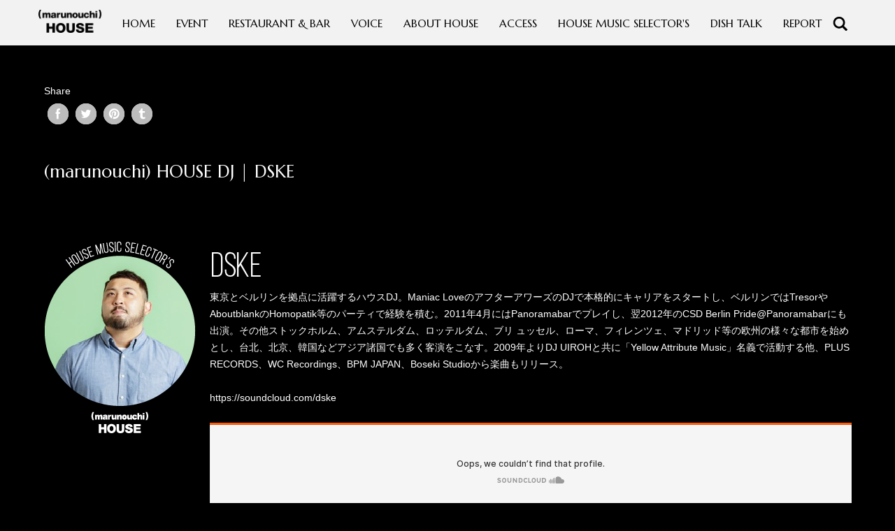

--- FILE ---
content_type: text/html; charset=UTF-8
request_url: https://www.marunouchi-house.com/house-dj/dske/
body_size: 11266
content:
<!DOCTYPE html>
<html lang="ja">
<head>
<meta charset="UTF-8">
<meta http-equiv="X-UA-Compatible" content="IE=edge">
<meta name="viewport" content="width=device-width, initial-scale=1">
<title>
(marunouchi) HOUSE DJ | DSKE | (marunouchi) HOUSE | 丸の内ハウス - (marunouchi) HOUSE | 丸の内ハウス</title>

<!-- For old IEs -->
<link rel="shortcut icon" href="https://www.marunouchi-house.com/wp2/wp-content/themes/mhouse_v431/library/favicon/favicon.ico" />
                
<!-- For new browsers - multisize ico  -->
<link rel="icon" type="image/x-icon" sizes="16x16 32x32" href="https://www.marunouchi-house.com/wp2/wp-content/themes/mhouse_v431/library/favicon/favicon.ico">

<!-- For iPad with high-resolution Retina display running iOS ≥ 7: -->
<link rel="apple-touch-icon" sizes="152x152" href="https://www.marunouchi-house.com/wp2/wp-content/themes/mhouse_v431/library/favicon/favicon-152-precomposed.png">

<!-- For iPad with high-resolution Retina display running iOS ≤ 6: -->
<link rel="apple-touch-icon" sizes="144x144" href="https://www.marunouchi-house.com/wp2/wp-content/themes/mhouse_v431/library/favicon/favicon-144-precomposed.png">

<!-- For iPhone with high-resolution Retina display running iOS ≥ 7: -->
<link rel="apple-touch-icon" sizes="120x120" href="https://www.marunouchi-house.com/wp2/wp-content/themes/mhouse_v431/library/favicon/favicon-120-precomposed.png">

<!-- For iPhone with high-resolution Retina display running iOS ≤ 6: -->
<link rel="apple-touch-icon" sizes="114x114" href="https://www.marunouchi-house.com/wp2/wp-content/themes/mhouse_v431/library/favicon/favicon-114-precomposed.png">

<!-- For iPhone 6+ -->
<link rel="apple-touch-icon" sizes="180x180" href="https://www.marunouchi-house.com/wp2/wp-content/themes/mhouse_v431/library/favicon/favicon-180-precomposed.png">

<!-- For first- and second-generation iPad: -->
<link rel="apple-touch-icon" sizes="72x72" href="https://www.marunouchi-house.com/wp2/wp-content/themes/mhouse_v431/library/favicon/favicon-72-precomposed.png">

<!-- For non-Retina iPhone, iPod Touch, and Android 2.1+ devices: -->
<link rel="apple-touch-icon" sizes="57x57" href="https://www.marunouchi-house.com/wp2/wp-content/themes/mhouse_v431/library/favicon/favicon-57.png">

<!-- For Old Chrome -->
<link rel="icon" sizes="32x32" href="https://www.marunouchi-house.com/wp2/wp-content/themes/mhouse_v431/library/favicon/favicon-32.png" >

<!-- For IE10 Metro -->
<meta name="msapplication-TileColor" content="#FFFFFF">
<meta name="msapplication-TileImage" content="https://www.marunouchi-house.com/wp2/wp-content/themes/mhouse_v431/library/favicon/favicon-144.png">
<meta name="theme-color" content="#ffffff">

<!-- Chrome for Android -->
<link rel="manifest" href="https://www.marunouchi-house.com/wp2/wp-content/themes/mhouse_v431/library/favicon/manifest.json">
<link rel="icon" sizes="192x192" href="https://www.marunouchi-house.com/wp2/wp-content/themes/mhouse_v431/library/favicon/favicon-192.png">


<!-- Google Tag Manager -->
<script>(function(w,d,s,l,i){w[l]=w[l]||[];w[l].push({'gtm.start':
new Date().getTime(),event:'gtm.js'});var f=d.getElementsByTagName(s)[0],
j=d.createElement(s),dl=l!='dataLayer'?'&l='+l:'';j.async=true;j.src=
'https://www.googletagmanager.com/gtm.js?id='+i+dl;f.parentNode.insertBefore(j,f);
})(window,document,'script','dataLayer','GTM-5V7WDH5');</script>
<!-- End Google Tag Manager -->

<meta name="title" content="(marunouchi) HOUSE DJ | DSKE | (marunouchi) HOUSE | 丸の内ハウス - (marunouchi) HOUSE | 丸の内ハウス">

<meta name="description" content="開放的なテラスに個性的な店舗、  深夜まで過ごせるダイニングやバーが集う飲食店ゾーン。">
<meta name="Copyright" content="Copyright (marunouchi) HOUSE. All Rights Reserved.">

<!-- ここからOGP -->
<meta property="og:type" content="article" />
<meta property="og:url" content="http://www.marunouchi-house.com/house-dj/dske/" />
<meta property="og:title" content="(marunouchi) HOUSE DJ | DSKE" />
<meta property="og:description" content="&nbsp; 東京とベルリンを拠点に活躍するハウスDJ。Maniac LoveのアフターアワーズのDJで本格的にキャリアをスタートし、ベルリンではTresorやAboutblankのHomopatik" />
<meta property="og:site_name" content="(marunouchi) HOUSE | 丸の内ハウス" />
<meta property="og:image" content="https://www.marunouchi-house.com/wp2/wp-content/uploads/2014/05/dske_02_d.png" />
<!-- ここまでOGP -->

<!--favicon-->
<!-- <link rel="shortcut icon" href="https://www.marunouchi-house.com/wp2/wp-content/themes/mhouse_v431/library/images/favicon.ico">
<link rel="apple-touch-icon" href="https://www.marunouchi-house.com/wp2/wp-content/themes/mhouse_v431/library/images/apple-touch-icon.png"> -->

<!-- Style -->
<link href="https://www.marunouchi-house.com/wp2/wp-content/themes/mhouse_v431/library/css/bootstrap.css" rel="stylesheet">
<link href="https://www.marunouchi-house.com/wp2/wp-content/themes/mhouse_v431/style.css" rel="stylesheet">

<!-- Pushy CSS -->
<link rel="stylesheet" href="https://www.marunouchi-house.com/wp2/wp-content/themes/mhouse_v431/library/css/pushy.css">

<!--Google fonts-->
<link href='https://fonts.googleapis.com/css?family=Marcellus' rel='stylesheet' type='text/css'>

<!--[if lt IE 9]>
      <script src="https://oss.maxcdn.com/html5shiv/3.7.2/html5shiv.min.js"></script>
      <script src="https://oss.maxcdn.com/respond/1.4.2/respond.min.js"></script>
<![endif]-->



<title>(marunouchi) HOUSE DJ | DSKE | (marunouchi) HOUSE | 丸の内ハウス</title>

		<!-- All in One SEO 4.6.5 - aioseo.com -->
		<meta name="robots" content="max-snippet:-1, max-image-preview:large, max-video-preview:-1" />
		<link rel="canonical" href="https://www.marunouchi-house.com/house-dj/dske/" />
		<meta name="generator" content="All in One SEO (AIOSEO) 4.6.5" />
		<meta property="og:locale" content="ja_JP" />
		<meta property="og:site_name" content="(marunouchi) HOUSE | 丸の内ハウス | 開放的なテラスに個性的な店舗、  深夜まで過ごせるダイニングやバーが集う飲食店ゾーン。" />
		<meta property="og:type" content="article" />
		<meta property="og:title" content="(marunouchi) HOUSE DJ | DSKE | (marunouchi) HOUSE | 丸の内ハウス" />
		<meta property="og:url" content="https://www.marunouchi-house.com/house-dj/dske/" />
		<meta property="article:published_time" content="2014-05-27T13:04:50+00:00" />
		<meta property="article:modified_time" content="2017-02-27T02:33:09+00:00" />
		<meta name="twitter:card" content="summary" />
		<meta name="twitter:title" content="(marunouchi) HOUSE DJ | DSKE | (marunouchi) HOUSE | 丸の内ハウス" />
		<script type="application/ld+json" class="aioseo-schema">
			{"@context":"https:\/\/schema.org","@graph":[{"@type":"BreadcrumbList","@id":"https:\/\/www.marunouchi-house.com\/house-dj\/dske\/#breadcrumblist","itemListElement":[{"@type":"ListItem","@id":"https:\/\/www.marunouchi-house.com\/#listItem","position":1,"name":"\u5bb6","item":"https:\/\/www.marunouchi-house.com\/","nextItem":"https:\/\/www.marunouchi-house.com\/house-dj\/#listItem"},{"@type":"ListItem","@id":"https:\/\/www.marunouchi-house.com\/house-dj\/#listItem","position":2,"name":"HOUSE MUSIC SELECTOR\u2019S","item":"https:\/\/www.marunouchi-house.com\/house-dj\/","nextItem":"https:\/\/www.marunouchi-house.com\/house-dj\/dske\/#listItem","previousItem":"https:\/\/www.marunouchi-house.com\/#listItem"},{"@type":"ListItem","@id":"https:\/\/www.marunouchi-house.com\/house-dj\/dske\/#listItem","position":3,"name":"(marunouchi) HOUSE DJ | DSKE","previousItem":"https:\/\/www.marunouchi-house.com\/house-dj\/#listItem"}]},{"@type":"Organization","@id":"https:\/\/www.marunouchi-house.com\/#organization","name":"(marunouchi) HOUSE | \u4e38\u306e\u5185\u30cf\u30a6\u30b9","description":"\u958b\u653e\u7684\u306a\u30c6\u30e9\u30b9\u306b\u500b\u6027\u7684\u306a\u5e97\u8217\u3001  \u6df1\u591c\u307e\u3067\u904e\u3054\u305b\u308b\u30c0\u30a4\u30cb\u30f3\u30b0\u3084\u30d0\u30fc\u304c\u96c6\u3046\u98f2\u98df\u5e97\u30be\u30fc\u30f3\u3002","url":"https:\/\/www.marunouchi-house.com\/"},{"@type":"WebPage","@id":"https:\/\/www.marunouchi-house.com\/house-dj\/dske\/#webpage","url":"https:\/\/www.marunouchi-house.com\/house-dj\/dske\/","name":"(marunouchi) HOUSE DJ | DSKE | (marunouchi) HOUSE | \u4e38\u306e\u5185\u30cf\u30a6\u30b9","inLanguage":"ja","isPartOf":{"@id":"https:\/\/www.marunouchi-house.com\/#website"},"breadcrumb":{"@id":"https:\/\/www.marunouchi-house.com\/house-dj\/dske\/#breadcrumblist"},"datePublished":"2014-05-27T22:04:50+09:00","dateModified":"2017-02-27T11:33:09+09:00"},{"@type":"WebSite","@id":"https:\/\/www.marunouchi-house.com\/#website","url":"https:\/\/www.marunouchi-house.com\/","name":"(marunouchi) HOUSE | \u4e38\u306e\u5185\u30cf\u30a6\u30b9","description":"\u958b\u653e\u7684\u306a\u30c6\u30e9\u30b9\u306b\u500b\u6027\u7684\u306a\u5e97\u8217\u3001  \u6df1\u591c\u307e\u3067\u904e\u3054\u305b\u308b\u30c0\u30a4\u30cb\u30f3\u30b0\u3084\u30d0\u30fc\u304c\u96c6\u3046\u98f2\u98df\u5e97\u30be\u30fc\u30f3\u3002","inLanguage":"ja","publisher":{"@id":"https:\/\/www.marunouchi-house.com\/#organization"}}]}
		</script>
		<!-- All in One SEO -->

<link rel="alternate" type="application/rss+xml" title="(marunouchi) HOUSE | 丸の内ハウス &raquo; フィード" href="https://www.marunouchi-house.com/feed/" />
<link rel="alternate" type="application/rss+xml" title="(marunouchi) HOUSE | 丸の内ハウス &raquo; コメントフィード" href="https://www.marunouchi-house.com/comments/feed/" />
<script type="text/javascript">
/* <![CDATA[ */
window._wpemojiSettings = {"baseUrl":"https:\/\/s.w.org\/images\/core\/emoji\/15.0.3\/72x72\/","ext":".png","svgUrl":"https:\/\/s.w.org\/images\/core\/emoji\/15.0.3\/svg\/","svgExt":".svg","source":{"concatemoji":"https:\/\/www.marunouchi-house.com\/wp2\/wp-includes\/js\/wp-emoji-release.min.js?ver=6.5.5"}};
/*! This file is auto-generated */
!function(i,n){var o,s,e;function c(e){try{var t={supportTests:e,timestamp:(new Date).valueOf()};sessionStorage.setItem(o,JSON.stringify(t))}catch(e){}}function p(e,t,n){e.clearRect(0,0,e.canvas.width,e.canvas.height),e.fillText(t,0,0);var t=new Uint32Array(e.getImageData(0,0,e.canvas.width,e.canvas.height).data),r=(e.clearRect(0,0,e.canvas.width,e.canvas.height),e.fillText(n,0,0),new Uint32Array(e.getImageData(0,0,e.canvas.width,e.canvas.height).data));return t.every(function(e,t){return e===r[t]})}function u(e,t,n){switch(t){case"flag":return n(e,"\ud83c\udff3\ufe0f\u200d\u26a7\ufe0f","\ud83c\udff3\ufe0f\u200b\u26a7\ufe0f")?!1:!n(e,"\ud83c\uddfa\ud83c\uddf3","\ud83c\uddfa\u200b\ud83c\uddf3")&&!n(e,"\ud83c\udff4\udb40\udc67\udb40\udc62\udb40\udc65\udb40\udc6e\udb40\udc67\udb40\udc7f","\ud83c\udff4\u200b\udb40\udc67\u200b\udb40\udc62\u200b\udb40\udc65\u200b\udb40\udc6e\u200b\udb40\udc67\u200b\udb40\udc7f");case"emoji":return!n(e,"\ud83d\udc26\u200d\u2b1b","\ud83d\udc26\u200b\u2b1b")}return!1}function f(e,t,n){var r="undefined"!=typeof WorkerGlobalScope&&self instanceof WorkerGlobalScope?new OffscreenCanvas(300,150):i.createElement("canvas"),a=r.getContext("2d",{willReadFrequently:!0}),o=(a.textBaseline="top",a.font="600 32px Arial",{});return e.forEach(function(e){o[e]=t(a,e,n)}),o}function t(e){var t=i.createElement("script");t.src=e,t.defer=!0,i.head.appendChild(t)}"undefined"!=typeof Promise&&(o="wpEmojiSettingsSupports",s=["flag","emoji"],n.supports={everything:!0,everythingExceptFlag:!0},e=new Promise(function(e){i.addEventListener("DOMContentLoaded",e,{once:!0})}),new Promise(function(t){var n=function(){try{var e=JSON.parse(sessionStorage.getItem(o));if("object"==typeof e&&"number"==typeof e.timestamp&&(new Date).valueOf()<e.timestamp+604800&&"object"==typeof e.supportTests)return e.supportTests}catch(e){}return null}();if(!n){if("undefined"!=typeof Worker&&"undefined"!=typeof OffscreenCanvas&&"undefined"!=typeof URL&&URL.createObjectURL&&"undefined"!=typeof Blob)try{var e="postMessage("+f.toString()+"("+[JSON.stringify(s),u.toString(),p.toString()].join(",")+"));",r=new Blob([e],{type:"text/javascript"}),a=new Worker(URL.createObjectURL(r),{name:"wpTestEmojiSupports"});return void(a.onmessage=function(e){c(n=e.data),a.terminate(),t(n)})}catch(e){}c(n=f(s,u,p))}t(n)}).then(function(e){for(var t in e)n.supports[t]=e[t],n.supports.everything=n.supports.everything&&n.supports[t],"flag"!==t&&(n.supports.everythingExceptFlag=n.supports.everythingExceptFlag&&n.supports[t]);n.supports.everythingExceptFlag=n.supports.everythingExceptFlag&&!n.supports.flag,n.DOMReady=!1,n.readyCallback=function(){n.DOMReady=!0}}).then(function(){return e}).then(function(){var e;n.supports.everything||(n.readyCallback(),(e=n.source||{}).concatemoji?t(e.concatemoji):e.wpemoji&&e.twemoji&&(t(e.twemoji),t(e.wpemoji)))}))}((window,document),window._wpemojiSettings);
/* ]]> */
</script>
	<style type="text/css">
	.wp-pagenavi{margin-left:auto !important; margin-right:auto; !important}
	</style>
  <style id='wp-emoji-styles-inline-css' type='text/css'>

	img.wp-smiley, img.emoji {
		display: inline !important;
		border: none !important;
		box-shadow: none !important;
		height: 1em !important;
		width: 1em !important;
		margin: 0 0.07em !important;
		vertical-align: -0.1em !important;
		background: none !important;
		padding: 0 !important;
	}
</style>
<link rel='stylesheet' id='wp-block-library-css' href='https://www.marunouchi-house.com/wp2/wp-includes/css/dist/block-library/style.min.css?ver=6.5.5' type='text/css' media='all' />
<style id='classic-theme-styles-inline-css' type='text/css'>
/*! This file is auto-generated */
.wp-block-button__link{color:#fff;background-color:#32373c;border-radius:9999px;box-shadow:none;text-decoration:none;padding:calc(.667em + 2px) calc(1.333em + 2px);font-size:1.125em}.wp-block-file__button{background:#32373c;color:#fff;text-decoration:none}
</style>
<style id='global-styles-inline-css' type='text/css'>
body{--wp--preset--color--black: #000000;--wp--preset--color--cyan-bluish-gray: #abb8c3;--wp--preset--color--white: #ffffff;--wp--preset--color--pale-pink: #f78da7;--wp--preset--color--vivid-red: #cf2e2e;--wp--preset--color--luminous-vivid-orange: #ff6900;--wp--preset--color--luminous-vivid-amber: #fcb900;--wp--preset--color--light-green-cyan: #7bdcb5;--wp--preset--color--vivid-green-cyan: #00d084;--wp--preset--color--pale-cyan-blue: #8ed1fc;--wp--preset--color--vivid-cyan-blue: #0693e3;--wp--preset--color--vivid-purple: #9b51e0;--wp--preset--gradient--vivid-cyan-blue-to-vivid-purple: linear-gradient(135deg,rgba(6,147,227,1) 0%,rgb(155,81,224) 100%);--wp--preset--gradient--light-green-cyan-to-vivid-green-cyan: linear-gradient(135deg,rgb(122,220,180) 0%,rgb(0,208,130) 100%);--wp--preset--gradient--luminous-vivid-amber-to-luminous-vivid-orange: linear-gradient(135deg,rgba(252,185,0,1) 0%,rgba(255,105,0,1) 100%);--wp--preset--gradient--luminous-vivid-orange-to-vivid-red: linear-gradient(135deg,rgba(255,105,0,1) 0%,rgb(207,46,46) 100%);--wp--preset--gradient--very-light-gray-to-cyan-bluish-gray: linear-gradient(135deg,rgb(238,238,238) 0%,rgb(169,184,195) 100%);--wp--preset--gradient--cool-to-warm-spectrum: linear-gradient(135deg,rgb(74,234,220) 0%,rgb(151,120,209) 20%,rgb(207,42,186) 40%,rgb(238,44,130) 60%,rgb(251,105,98) 80%,rgb(254,248,76) 100%);--wp--preset--gradient--blush-light-purple: linear-gradient(135deg,rgb(255,206,236) 0%,rgb(152,150,240) 100%);--wp--preset--gradient--blush-bordeaux: linear-gradient(135deg,rgb(254,205,165) 0%,rgb(254,45,45) 50%,rgb(107,0,62) 100%);--wp--preset--gradient--luminous-dusk: linear-gradient(135deg,rgb(255,203,112) 0%,rgb(199,81,192) 50%,rgb(65,88,208) 100%);--wp--preset--gradient--pale-ocean: linear-gradient(135deg,rgb(255,245,203) 0%,rgb(182,227,212) 50%,rgb(51,167,181) 100%);--wp--preset--gradient--electric-grass: linear-gradient(135deg,rgb(202,248,128) 0%,rgb(113,206,126) 100%);--wp--preset--gradient--midnight: linear-gradient(135deg,rgb(2,3,129) 0%,rgb(40,116,252) 100%);--wp--preset--font-size--small: 13px;--wp--preset--font-size--medium: 20px;--wp--preset--font-size--large: 36px;--wp--preset--font-size--x-large: 42px;--wp--preset--spacing--20: 0.44rem;--wp--preset--spacing--30: 0.67rem;--wp--preset--spacing--40: 1rem;--wp--preset--spacing--50: 1.5rem;--wp--preset--spacing--60: 2.25rem;--wp--preset--spacing--70: 3.38rem;--wp--preset--spacing--80: 5.06rem;--wp--preset--shadow--natural: 6px 6px 9px rgba(0, 0, 0, 0.2);--wp--preset--shadow--deep: 12px 12px 50px rgba(0, 0, 0, 0.4);--wp--preset--shadow--sharp: 6px 6px 0px rgba(0, 0, 0, 0.2);--wp--preset--shadow--outlined: 6px 6px 0px -3px rgba(255, 255, 255, 1), 6px 6px rgba(0, 0, 0, 1);--wp--preset--shadow--crisp: 6px 6px 0px rgba(0, 0, 0, 1);}:where(.is-layout-flex){gap: 0.5em;}:where(.is-layout-grid){gap: 0.5em;}body .is-layout-flex{display: flex;}body .is-layout-flex{flex-wrap: wrap;align-items: center;}body .is-layout-flex > *{margin: 0;}body .is-layout-grid{display: grid;}body .is-layout-grid > *{margin: 0;}:where(.wp-block-columns.is-layout-flex){gap: 2em;}:where(.wp-block-columns.is-layout-grid){gap: 2em;}:where(.wp-block-post-template.is-layout-flex){gap: 1.25em;}:where(.wp-block-post-template.is-layout-grid){gap: 1.25em;}.has-black-color{color: var(--wp--preset--color--black) !important;}.has-cyan-bluish-gray-color{color: var(--wp--preset--color--cyan-bluish-gray) !important;}.has-white-color{color: var(--wp--preset--color--white) !important;}.has-pale-pink-color{color: var(--wp--preset--color--pale-pink) !important;}.has-vivid-red-color{color: var(--wp--preset--color--vivid-red) !important;}.has-luminous-vivid-orange-color{color: var(--wp--preset--color--luminous-vivid-orange) !important;}.has-luminous-vivid-amber-color{color: var(--wp--preset--color--luminous-vivid-amber) !important;}.has-light-green-cyan-color{color: var(--wp--preset--color--light-green-cyan) !important;}.has-vivid-green-cyan-color{color: var(--wp--preset--color--vivid-green-cyan) !important;}.has-pale-cyan-blue-color{color: var(--wp--preset--color--pale-cyan-blue) !important;}.has-vivid-cyan-blue-color{color: var(--wp--preset--color--vivid-cyan-blue) !important;}.has-vivid-purple-color{color: var(--wp--preset--color--vivid-purple) !important;}.has-black-background-color{background-color: var(--wp--preset--color--black) !important;}.has-cyan-bluish-gray-background-color{background-color: var(--wp--preset--color--cyan-bluish-gray) !important;}.has-white-background-color{background-color: var(--wp--preset--color--white) !important;}.has-pale-pink-background-color{background-color: var(--wp--preset--color--pale-pink) !important;}.has-vivid-red-background-color{background-color: var(--wp--preset--color--vivid-red) !important;}.has-luminous-vivid-orange-background-color{background-color: var(--wp--preset--color--luminous-vivid-orange) !important;}.has-luminous-vivid-amber-background-color{background-color: var(--wp--preset--color--luminous-vivid-amber) !important;}.has-light-green-cyan-background-color{background-color: var(--wp--preset--color--light-green-cyan) !important;}.has-vivid-green-cyan-background-color{background-color: var(--wp--preset--color--vivid-green-cyan) !important;}.has-pale-cyan-blue-background-color{background-color: var(--wp--preset--color--pale-cyan-blue) !important;}.has-vivid-cyan-blue-background-color{background-color: var(--wp--preset--color--vivid-cyan-blue) !important;}.has-vivid-purple-background-color{background-color: var(--wp--preset--color--vivid-purple) !important;}.has-black-border-color{border-color: var(--wp--preset--color--black) !important;}.has-cyan-bluish-gray-border-color{border-color: var(--wp--preset--color--cyan-bluish-gray) !important;}.has-white-border-color{border-color: var(--wp--preset--color--white) !important;}.has-pale-pink-border-color{border-color: var(--wp--preset--color--pale-pink) !important;}.has-vivid-red-border-color{border-color: var(--wp--preset--color--vivid-red) !important;}.has-luminous-vivid-orange-border-color{border-color: var(--wp--preset--color--luminous-vivid-orange) !important;}.has-luminous-vivid-amber-border-color{border-color: var(--wp--preset--color--luminous-vivid-amber) !important;}.has-light-green-cyan-border-color{border-color: var(--wp--preset--color--light-green-cyan) !important;}.has-vivid-green-cyan-border-color{border-color: var(--wp--preset--color--vivid-green-cyan) !important;}.has-pale-cyan-blue-border-color{border-color: var(--wp--preset--color--pale-cyan-blue) !important;}.has-vivid-cyan-blue-border-color{border-color: var(--wp--preset--color--vivid-cyan-blue) !important;}.has-vivid-purple-border-color{border-color: var(--wp--preset--color--vivid-purple) !important;}.has-vivid-cyan-blue-to-vivid-purple-gradient-background{background: var(--wp--preset--gradient--vivid-cyan-blue-to-vivid-purple) !important;}.has-light-green-cyan-to-vivid-green-cyan-gradient-background{background: var(--wp--preset--gradient--light-green-cyan-to-vivid-green-cyan) !important;}.has-luminous-vivid-amber-to-luminous-vivid-orange-gradient-background{background: var(--wp--preset--gradient--luminous-vivid-amber-to-luminous-vivid-orange) !important;}.has-luminous-vivid-orange-to-vivid-red-gradient-background{background: var(--wp--preset--gradient--luminous-vivid-orange-to-vivid-red) !important;}.has-very-light-gray-to-cyan-bluish-gray-gradient-background{background: var(--wp--preset--gradient--very-light-gray-to-cyan-bluish-gray) !important;}.has-cool-to-warm-spectrum-gradient-background{background: var(--wp--preset--gradient--cool-to-warm-spectrum) !important;}.has-blush-light-purple-gradient-background{background: var(--wp--preset--gradient--blush-light-purple) !important;}.has-blush-bordeaux-gradient-background{background: var(--wp--preset--gradient--blush-bordeaux) !important;}.has-luminous-dusk-gradient-background{background: var(--wp--preset--gradient--luminous-dusk) !important;}.has-pale-ocean-gradient-background{background: var(--wp--preset--gradient--pale-ocean) !important;}.has-electric-grass-gradient-background{background: var(--wp--preset--gradient--electric-grass) !important;}.has-midnight-gradient-background{background: var(--wp--preset--gradient--midnight) !important;}.has-small-font-size{font-size: var(--wp--preset--font-size--small) !important;}.has-medium-font-size{font-size: var(--wp--preset--font-size--medium) !important;}.has-large-font-size{font-size: var(--wp--preset--font-size--large) !important;}.has-x-large-font-size{font-size: var(--wp--preset--font-size--x-large) !important;}
.wp-block-navigation a:where(:not(.wp-element-button)){color: inherit;}
:where(.wp-block-post-template.is-layout-flex){gap: 1.25em;}:where(.wp-block-post-template.is-layout-grid){gap: 1.25em;}
:where(.wp-block-columns.is-layout-flex){gap: 2em;}:where(.wp-block-columns.is-layout-grid){gap: 2em;}
.wp-block-pullquote{font-size: 1.5em;line-height: 1.6;}
</style>
<link rel='stylesheet' id='lbwps-styles-photoswipe5-main-css' href='https://www.marunouchi-house.com/wp2/wp-content/plugins/lightbox-photoswipe/assets/ps5/styles/main.css?ver=5.2.6' type='text/css' media='all' />
<link rel='stylesheet' id='wp-pagenavi-style-css' href='https://www.marunouchi-house.com/wp2/wp-content/plugins/wp-pagenavi-style/css/black.css?ver=1.0' type='text/css' media='all' />
<!--n2css--><script type="text/javascript" src="https://www.marunouchi-house.com/wp2/wp-content/themes/mhouse_v431/library/js/jquery-1.8.3.min.js?ver=6.5.5" id="jquery-js"></script>
<script type="text/javascript" src="https://www.marunouchi-house.com/wp2/wp-content/themes/mhouse_v431/script.js?ver=6.5.5" id="theme-script-js"></script>
<link rel="https://api.w.org/" href="https://www.marunouchi-house.com/wp-json/" /><link rel="alternate" type="application/json" href="https://www.marunouchi-house.com/wp-json/wp/v2/pages/4636" /><link rel='shortlink' href='https://www.marunouchi-house.com/?p=4636' />
<link rel="alternate" type="application/json+oembed" href="https://www.marunouchi-house.com/wp-json/oembed/1.0/embed?url=https%3A%2F%2Fwww.marunouchi-house.com%2Fhouse-dj%2Fdske%2F" />
<link rel="alternate" type="text/xml+oembed" href="https://www.marunouchi-house.com/wp-json/oembed/1.0/embed?url=https%3A%2F%2Fwww.marunouchi-house.com%2Fhouse-dj%2Fdske%2F&#038;format=xml" />
<script type="text/javascript">
	window._se_plugin_version = '8.1.9';
</script>
	<style type="text/css">
	 .wp-pagenavi
	{
		font-size:12px !important;
	}
	</style>
	<meta name="generator" content="Elementor 3.22.3; features: e_optimized_assets_loading, additional_custom_breakpoints; settings: css_print_method-external, google_font-enabled, font_display-auto">

<script type="text/javascript">

  var _gaq = _gaq || [];
  _gaq.push(['_setAccount', 'UA-8750462-2']);
  _gaq.push(['_trackPageview']);

  (function() {
    var ga = document.createElement('script'); ga.type = 'text/javascript'; ga.async = true;
	ga.src = ('https:' == document.location.protocol ? 'https://' : 'http://') + 'stats.g.doubleclick.net/dc.js';
    var s = document.getElementsByTagName('script')[0]; s.parentNode.insertBefore(ga, s);
  })();

</script>


</head>

<body class="page-template-default page page-id-4636 page-child parent-pageid-4588 elementor-default elementor-kit-16984">

<!-- Google Tag Manager (noscript) -->
<noscript><iframe src="https://www.googletagmanager.com/ns.html?id=GTM-5V7WDH5"
height="0" width="0" style="display:none;visibility:hidden"></iframe></noscript>
<!-- End Google Tag Manager (noscript) -->

<!--Facebook code-->
<div id="fb-root"></div>
<script>(function(d, s, id) {
  var js, fjs = d.getElementsByTagName(s)[0];
  if (d.getElementById(id)) return;
  js = d.createElement(s); js.id = id;
  js.src = "//connect.facebook.net/ja_JP/all.js#xfbml=1";
  fjs.parentNode.insertBefore(js, fjs);
}(document, 'script', 'facebook-jssdk'));</script>
<!--end Facebook code-->

<div id="wrap" class="clearfix">

<!-- Pushy Menu -->
<!--カスタム設定URL取得用-->
<div class="sp_navi clearfix">

	<nav class="pushy pushy-left">
		<ul>
			<li><a href="https://www.marunouchi-house.com/">HOME</a></li>
			<li><a href="https://www.marunouchi-house.com/events-calendar/">EVENT</a></li>
			<li><a href="https://www.marunouchi-house.com/restaurant-bar/">RESTAURANT & BAR</a></li>
			<li><a href="https://www.marunouchi-house.com/voice/">VOICE</a></li>
			<li><a href="https://www.marunouchi-house.com/about-house/">ABOUT HOUSE</a></li>
			<li><a href="https://www.marunouchi-house.com/access/">ACCESS</a></li>
			<li><a href="https://www.marunouchi-house.com/house_music_selectors/2025/12/21934/">HOUSE MUSIC SELECTOR'S</a></li>
			<li><a href="https://www.marunouchi-house.com/dish_talk/">DISH TALK</a></li>
			<li><a href="https://www.marunouchi-house.com/report/">REPORT</a></li>
		</ul>
		<div class="sp_search_area"><form method="get" action="https://www.marunouchi-house.com/" ><input name="s" placeholder="SEARCH" type="text" size="12" style="color: #000000;"></form></div>
	</nav>
	
	<!-- Site Overlay -->
	<div class="site-overlay"></div>
	
	<!-- Your Content -->
	<div id="container">
		<!-- Menu Button -->
		<div class="menu-btn"><img src="https://www.marunouchi-house.com/wp2/wp-content/themes/mhouse_v431/library/images/navi/sp_menu_btn.png" width="60" height="60" alt="MENU" style="padding: 5px; float: left;"/></div>
		<a href="https://www.marunouchi-house.com/"><img src="https://www.marunouchi-house.com/wp2/wp-content/themes/mhouse_v431/library/images/navi/sp_logo02.png" class="img-responsive" width="195" height="50" alt="(marunouchi) HOUSE" style="padding-top: 10px; margin-left: auto; margin-right: auto;"/></a>
	</div>
</div>


<nav class="navbar navbar-default">
  <div class="container-fluid"> 
    <!-- Brand and toggle get grouped for better mobile display -->
    <div class="navbar-header">
      <button type="button" class="navbar-toggle collapsed" data-toggle="collapse" data-target="#defaultNavbar1"><img src="https://www.marunouchi-house.com/wp2/wp-content/themes/mhouse_v431/library/images/navi/sp_menu_btn.png" width="40" height="40" alt="MENU"/></button>
		<div id="sp_nav_logo_area"><a class="navbar-brand" href="https://www.marunouchi-house.com/"><img src="https://www.marunouchi-house.com/wp2/wp-content/themes/mhouse_v431/library/images/navi/sp_logo.png" class="img-responsive" width="80" height="30" alt="(marunouchi) HOUSE"/></a></div>
	  </div>
    <!-- Collect the nav links, forms, and other content for toggling -->
    <div class="collapse navbar-collapse" id="defaultNavbar1">
      <ul class="nav navbar-nav">
	  	<li id="pc_nav_logo_area"><a href="https://www.marunouchi-house.com/"><img src="https://www.marunouchi-house.com/wp2/wp-content/themes/mhouse_v431/library/images/navi/sp_logo.png" class="img-responsive" width="90" height="34" alt="(marunouchi) HOUSE"/></a></li>
		<li><a href="https://www.marunouchi-house.com/">HOME</a></li>
        <li><a href="https://www.marunouchi-house.com/events-calendar/">EVENT</a></li>
        <li><a href="https://www.marunouchi-house.com/restaurant-bar/">RESTAURANT & BAR</a></li>
        <li><a href="https://www.marunouchi-house.com/voice/">VOICE</a></li>
        <li><a href="https://www.marunouchi-house.com/about-house/">ABOUT HOUSE</a></li>
        <li><a href="https://www.marunouchi-house.com/access/">ACCESS</a></li>
        <li><a href="https://www.marunouchi-house.com/house_music_selectors/2025/12/21934/">HOUSE MUSIC SELECTOR'S</a></li>
        <li><a href="https://www.marunouchi-house.com/dish_talk/">DISH TALK</a></li>
        <li><a href="https://www.marunouchi-house.com/report/">REPORT</a></li>
        <li>
					<span class="open"><img src="https://www.marunouchi-house.com/wp2/wp-content/themes/mhouse_v431/library/images/search_icon.png" width="22" height="30" alt="SEARCH"/></span>
					<span id="search_btn">
						<form method="get" action="https://www.marunouchi-house.com/"><input name="s" placeholder="SEARCH"  size="25" type="text" style="color: #000000;"></form>
					</span>
				</li>
      </ul>
    </div>
    <!-- /.navbar-collapse --> 
  </div>
  <!-- /.container-fluid --> 
</nav>
<!--カスタム設定URL取得用 ここまで-->
<div id="main" class="clearfix">

	<div class="container">

				
		<!--<div class="breadcrumbs_list">
		<a href="https://www.marunouchi-house.com/">HOME</a> &#187; <a href="https://www.marunouchi-house.com/house-dj/">HOUSE MUSIC SELECTOR’S</a> &#187; <strong class="current">(marunouchi) HOUSE DJ | DSKE</strong>		</div>-->
		<!--end breadcrumbs_list	-->
		
		<!--Social Button 読み込み-->
		<div class="button-area">
   <div class="button-area-title"><span class="title-fill">Share</span></div>
   
   <div class="button-whole" id="facebook">
      <a class="button-link opensub" href="http://www.facebook.com/sharer.php?u=https%3A%2F%2Fwww.marunouchi-house.com%2Fhouse-dj%2Fdske%2F&amp;t=%28marunouchi%29+HOUSE+DJ+%7C+DSKE" target="_blank" title="Facebookで共有">
         <img src="https://www.marunouchi-house.com/wp2/wp-content/themes/mhouse_v431/library/images/social/facebook.png" width="30" height="30"/>
      </a>
   </div>
   
   <div class="button-whole" id="twitter">
      <a class="button-link opensub" href="http://twitter.com/intent/tweet?text=%28marunouchi%29+HOUSE+DJ+%7C+DSKE&amp;https%3A%2F%2Fwww.marunouchi-house.com%2Fhouse-dj%2Fdske%2F&amp;url=https%3A%2F%2Fwww.marunouchi-house.com%2Fhouse-dj%2Fdske%2F"
         target="_blank" title="Twitterで共有">
         <img src="https://www.marunouchi-house.com/wp2/wp-content/themes/mhouse_v431/library/images/social/twitter.png" width="30" height="30"/>
      </a>
   </div>
   
<!--
   <div class="button-whole" id="ggl-plus">
      <a class="button-link opensub" href="https://plus.google.com/share?url=https%3A%2F%2Fwww.marunouchi-house.com%2Fhouse-dj%2Fdske%2F" target="_blank" title="Google+で共有">
         <img src="https://www.marunouchi-house.com/wp2/wp-content/themes/mhouse_v431/library/images/social/google_plus.png" width="30" height="30"/>
      </a>
   </div>
-->
   
   <div class="button-whole" id="pinterest">
		<a data-pin-do="buttonBookmark" data-pin-custom="true" data-pin-save="false" href="https://www.pinterest.com/pin/create/button/?url=https%3A%2F%2Fwww.marunouchi-house.com%2Fhouse-dj%2Fdske%2F" title="Pinterestで共有">
			<img src="https://www.marunouchi-house.com/wp2/wp-content/themes/mhouse_v431/library/images/social/pinterest.png" width="30" height="30"/></a>    	
   </div>
   
   <div class="button-whole" id="tumblr">
      <a class="button-link opensub" href="http://www.tumblr.com/share/link?url=https%3A%2F%2Fwww.marunouchi-house.com%2Fhouse-dj%2Fdske%2F" target="_blank" title="Tumblerで共有">
         <img src="https://www.marunouchi-house.com/wp2/wp-content/themes/mhouse_v431/library/images/social/tumblr.png" width="30" height="30"/>
      </a>
   </div>
   
</div>
		<p>&nbsp;</p>
		<article class="post" id="post-4636">
			<h2 class="page_h2">
				(marunouchi) HOUSE DJ | DSKE			</h2>
					
			<p class="res_detail_cat"></p>
					
			<div class="entry">
				<div style="padding-top: 10px; padding-bottom: 10px; border-top: 1px solid #000000; border-bottom: 1px solid #000000;">
<p>&nbsp;</p>
<p><img fetchpriority="high" decoding="async" class="size-full wp-image-12869 alignleft" style="margin-right: 20px;" src="https://www.marunouchi-house.com/wp2/wp-content/uploads/2014/05/dske_02_d.png" alt="DSKE" width="217" height="320" srcset="https://www.marunouchi-house.com/wp2/wp-content/uploads/2014/05/dske_02_d.png 217w, https://www.marunouchi-house.com/wp2/wp-content/uploads/2014/05/dske_02_d-203x300.png 203w" sizes="(max-width: 217px) 100vw, 217px" /></p>
<p><img decoding="async" class="alignnone size-full wp-image-10334" src="https://www.marunouchi-house.com/wp2/wp-content/uploads/2014/05/dske_name.png" alt="DSKE" width="376" height="69" srcset="https://www.marunouchi-house.com/wp2/wp-content/uploads/2014/05/dske_name.png 376w, https://www.marunouchi-house.com/wp2/wp-content/uploads/2014/05/dske_name-290x53.png 290w, https://www.marunouchi-house.com/wp2/wp-content/uploads/2014/05/dske_name-300x55.png 300w" sizes="(max-width: 376px) 100vw, 376px" /></p>
<p class="dj_txt">東京とベルリンを拠点に活躍するハウスDJ。Maniac LoveのアフターアワーズのDJで本格的にキャリアをスタートし、ベルリンではTresorやAboutblankのHomopatik等のパーティで経験を積む。2011年4月にはPanoramabarでプレイし、翌2012年のCSD Berlin Pride@Panoramabarにも出演。その他ストックホルム、アムステルダム、ロッテルダム、ブリ ュッセル、ローマ、フィレンツェ、マドリッド等の欧州の様々な都市を始めとし、台北、北京、韓国などアジア諸国でも多く客演をこなす。2009年よりDJ UIROHと共に「Yellow Attribute Music」名義で活動する他、PLUS RECORDS、WC Recordings、BPM JAPAN、Boseki Studioから楽曲もリリース。</p>
<p>&nbsp;</p>
<p class="dj_txt"><a href="https://soundcloud.com/dske" target="_blank" rel="noopener noreferrer">https://soundcloud.com/dske<br>
 <br>
 </a></p>
<p class="dj_txt"><iframe width="100%" height="450" scrolling="no" frameborder="no" src="https://w.soundcloud.com/player?url=https%3A%2F%2Fapi.soundcloud.com%2Fusers%2F4758062&visual=true&color=ff5500&auto_play=false&hide_related=false&show_comments=true&show_user=true&show_reposts=false"></iframe></p>
<p>&nbsp;</p>
<p>&nbsp;</p>
<p>&nbsp;</p>
<p>&nbsp;</p>
</div>							</div>
		</article>
	
	</div>
</div>
<!--end main-->
</div>
<ul id="snsbtn-list">
	<li><a href="https://www.facebook.com/marunouchiHOUSE" target="_blank" rel="noopener noreferrer"><img src="https://www.marunouchi-house.com/wp2/wp-content/themes/mhouse_v431/library/images/fb_btn@2x.png" class="img-responsive img-center" width="31" height="31" alt="Facebook"/></a></li>
	<li><a href="https://www.instagram.com/marunouchi_house/" target="_blank" rel="noopener noreferrer"><img src="https://www.marunouchi-house.com/wp2/wp-content/themes/mhouse_v431/library/images/ist_btn@2x.png" class="img-responsive img-center" width="31" height="31" alt="Instagram"/></a></li>
	<li><a href="https://open.spotify.com/user/98wr99pjt1phzp16naaurrz6i?si=7d57b9a485b14153" target="_blank" rel="noopener noreferrer"><img src="https://www.marunouchi-house.com/wp2/wp-content/themes/mhouse_v431/library/images/spotify_w.png" class="img-responsive img-center" width="31" height="31" alt="Spotify"/></a></li>
</ul>

<div id="footer">
<!-- 	<div id="sakakilab"><a href="http://www.sakakilab.net/" target="_blank"><img src="https://www.marunouchi-house.com/wp2/wp-content/themes/mhouse_v431/library/images/sakakilab.png" class="img-responsive img-center" width="29" height="14" alt="SAKAKI LAB INC."/></a></div> -->
	<p class="text-center fw">&copy;2026 (marunouchi) HOUSE | 丸の内ハウス*</p>
</div>

<script type="text/javascript" id="lbwps-photoswipe5-js-extra">
/* <![CDATA[ */
var lbwpsOptions = {"label_facebook":"Share on Facebook","label_twitter":"Tweet","label_pinterest":"Pin it","label_download":"Download image","label_copyurl":"Copy image URL","label_ui_close":"Close [Esc]","label_ui_zoom":"Zoom","label_ui_prev":"Previous [\u2190]","label_ui_next":"Next [\u2192]","label_ui_error":"The image cannot be loaded","label_ui_fullscreen":"Toggle fullscreen [F]","share_facebook":"1","share_twitter":"1","share_pinterest":"1","share_download":"0","share_direct":"0","share_copyurl":"0","close_on_drag":"1","history":"1","show_counter":"1","show_fullscreen":"1","show_zoom":"1","show_caption":"1","loop":"1","pinchtoclose":"1","taptotoggle":"1","close_on_click":"1","fulldesktop":"0","use_alt":"0","usecaption":"1","desktop_slider":"1","share_custom_label":"","share_custom_link":"","wheelmode":"close","spacing":"12","idletime":"4000","hide_scrollbars":"1","caption_type":"overlay","bg_opacity":"100","padding_left":"0","padding_top":"0","padding_right":"0","padding_bottom":"0"};
/* ]]> */
</script>
<script type="module" src="https://www.marunouchi-house.com/wp2/wp-content/plugins/lightbox-photoswipe/assets/ps5/frontend.min.js?ver=5.2.6"></script>

<!-- jQuery (necessary for Bootstrap's JavaScript plugins) --> 
<script src="https://www.marunouchi-house.com/wp2/wp-content/themes/mhouse_v431/library/js/jquery-3.2.1.min.js"></script> 
<script src="https://www.marunouchi-house.com/wp2/wp-content/themes/mhouse_v431/library/js/common.js"></script> 
<script src="https://www.marunouchi-house.com/wp2/wp-content/themes/mhouse_v431/library/js/jquery.bxslider.min.js"></script> 
<script>
	$(document).ready(function(){
	  $('.bxslider').bxSlider();
	});
</script>

<script src="https://www.marunouchi-house.com/wp2/wp-content/themes/mhouse_v431/library/js/jquery.matchHeight.js"></script>
<script type="text/javascript">
    $(function(){
		$('.box').matchHeight();
		$('.res-box').matchHeight();
    });
</script>

<!--<script src="https://www.marunouchi-house.com/wp2/wp-content/themes/mhouse_v431/library/js/jquery.rwdImageMaps.min.js"></script>
<script type="text/javascript">
    $(document).ready(function(e) {
        $('img[usemap]').rwdImageMaps();
      });
</script>-->

<!-- Pushy JS -->
<script src="https://www.marunouchi-house.com/wp2/wp-content/themes/mhouse_v431/library/js/pushy.min.js"></script>

<!-- Include all compiled plugins (below), or include individual files as needed --> 
<script src="https://www.marunouchi-house.com/wp2/wp-content/themes/mhouse_v431/library/js/bootstrap.js"></script>


<script async defer src="//assets.pinterest.com/js/pinit.js"></script>
</body></html>

--- FILE ---
content_type: text/css
request_url: https://www.marunouchi-house.com/wp2/wp-content/themes/mhouse_v431/library/css/pushy.css
body_size: 679
content:
/*! Pushy - v0.9.2 - 2014-9-13
* Pushy is a responsive off-canvas navigation menu using CSS transforms & transitions.
* https://github.com/christophery/pushy/
* by Christopher Yee */

/* Menu Appearance */

.pushy{
    position: fixed;
    width: 200px;
    height: 100%;
    top: 0;
    z-index: 10000 !important;
    background: #333332;
    font-size: 0.9em;
		font-family: 'Marcellus', serif;
    -webkit-box-shadow: inset -10px 0 6px -9px rgba(0, 0, 0, .7);
    -moz-box-shadow: inset -10px 0 6px -9px rgba(0, 0, 0, .7);
    box-shadow: inset -10px 0 6px -9px rgba(0, 0, 0, .7);
    overflow: auto;
    -webkit-overflow-scrolling: touch; /* enables momentum scrolling in iOS overflow elements */
}

.pushy a{
    display: block;
    color: #b3b3b1;
    padding: 15px 30px;
    border-bottom: 1px solid rgba(0, 0, 0, .1);
    border-top: 1px solid rgba(255, 255, 255, .1);
    text-decoration: none;
}

.pushy a:hover{
    background: #00b4ff;
    color: #FFF;
}

/* Menu Movement */

.pushy-left{
    -webkit-transform: translate3d(-200px,0,0);
    -moz-transform: translate3d(-200px,0,0);
    -ms-transform: translate3d(-200px,0,0);
    -o-transform: translate3d(-200px,0,0);
    transform: translate3d(-200px,0,0);
}

.pushy-open{
    -webkit-transform: translate3d(0,0,0);
    -moz-transform: translate3d(0,0,0);
    -ms-transform: translate3d(0,0,0);
    -o-transform: translate3d(0,0,0);
    transform: translate3d(0,0,0);
}

.container-push, .push-push{
    -webkit-transform: translate3d(200px,0,0);
    -moz-transform: translate3d(200px,0,0);
    -ms-transform: translate3d(200px,0,0);
    -o-transform: translate3d(200px,0,0);
    transform: translate3d(200px,0,0);
}

/* Menu Transitions */

.pushy, #container, .push{
    -webkit-transition: -webkit-transform .2s cubic-bezier(.16, .68, .43, .99);
    -moz-transition: -moz-transform .2s cubic-bezier(.16, .68, .43, .99);
    -o-transition: -o-transform .2s cubic-bezier(.16, .68, .43, .99);
    transition: transform .2s cubic-bezier(.16, .68, .43, .99);
}

/* Site Overlay */

.site-overlay{
    display: none;
}

.pushy-active .site-overlay{
    display: block;
    position: fixed;
    top: 0;
    right: 0;
    bottom: 0;
    left: 0;
    background-color: rgba(0,0,0,0.5);
    -webkit-animation: fade 500ms; 
    -moz-animation: fade 500ms; 
    -o-animation: fade 500ms;
    animation: fade 500ms;
}

@keyframes fade{
    0%   { opacity: 0; }
    100% { opacity: 1; }
}

@-moz-keyframes fade{
    0%   { opacity: 0; }
    100% { opacity: 1; }
}

@-webkit-keyframes fade{
    0%   { opacity: 0; }
    100% { opacity: 1; }
}

@-o-keyframes fade{
    0%   { opacity: 0; }
    100% { opacity: 1; }
}

/* Example Media Query */

@media screen and (max-width: 768px){
    .pushy{
        font-size: 1.0em;
    }
}


--- FILE ---
content_type: application/x-javascript
request_url: https://www.marunouchi-house.com/wp2/wp-content/themes/mhouse_v431/library/js/common.js
body_size: 592
content:
// JavaScript Document


//ファーストビュー フルスクリーン表示
function alturaMaxima() {
  var altura = $(window).height();
  $("#fristview").css('min-height', altura);
}

$(document).ready(function() {
  alturaMaxima();
  $(window).bind('resize', alturaMaxima);
});


//マウスオーバー
$(function(){
     $('a img').hover(function(){
        $(this).attr('src', $(this).attr('src').replace('_off', '_on'));
          }, function(){
             if (!$(this).hasClass('currentPage')) {
             $(this).attr('src', $(this).attr('src').replace('_on', '_off'));
        }
   });
});


//滑らかスクロール
$(function(){
   // #で始まるアンカーをクリックした場合に処理
   $('a[href^="#"]').click(function() {
      // スクロールの速度
      var speed = 400; // ミリ秒
      // アンカーの値取得
      var href= $(this).attr("href");
      // 移動先を取得
      var target = $(href == "#" || href == "" ? 'html' : href);
      // 移動先を数値で取得
      var position = target.offset().top;
      // スムーススクロール
      $('body,html').animate({scrollTop:position}, speed, 'swing');
      return false;
   });
});


//マウスオーバー(VOICE用)
jQuery(document).ready(
  function(){
    jQuery(".thumbnail_cover").hover(function(){
       jQuery(this).fadeTo("normal", 0.0); // マウスオーバー時にmormal速度で、透明度を60%にする
    },function(){
       jQuery(this).fadeTo("normal", 1.0); // マウスアウト時にmormal速度で、透明度を100%に戻す
    });
  });


//検索窓 表示非表示
jQuery(function(){
	jQuery(".open").click(function(){
	   jQuery("#search_btn").slideToggle("slow");
	});
 });
